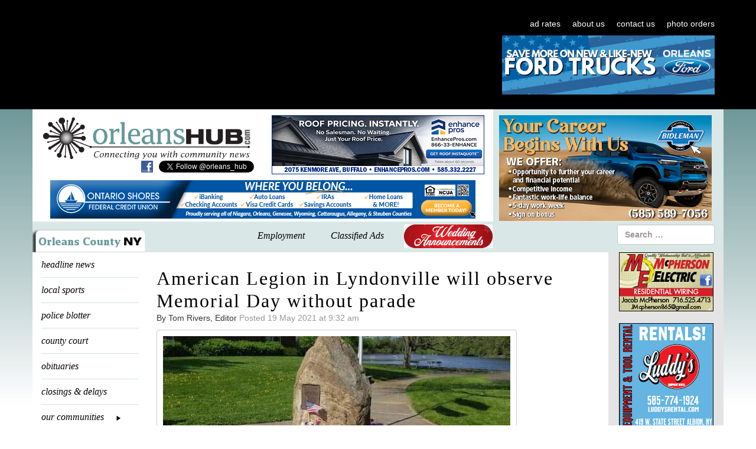

--- FILE ---
content_type: text/html; charset=utf-8
request_url: https://www.google.com/recaptcha/api2/anchor?ar=1&k=6LfLUogUAAAAAOe6JHigfkNqxVHKMTNr8qd6HK6m&co=aHR0cHM6Ly9vcmxlYW5zaHViLmNvbTo0NDM.&hl=en&v=PoyoqOPhxBO7pBk68S4YbpHZ&size=invisible&anchor-ms=20000&execute-ms=30000&cb=k832g5r8noun
body_size: 49709
content:
<!DOCTYPE HTML><html dir="ltr" lang="en"><head><meta http-equiv="Content-Type" content="text/html; charset=UTF-8">
<meta http-equiv="X-UA-Compatible" content="IE=edge">
<title>reCAPTCHA</title>
<style type="text/css">
/* cyrillic-ext */
@font-face {
  font-family: 'Roboto';
  font-style: normal;
  font-weight: 400;
  font-stretch: 100%;
  src: url(//fonts.gstatic.com/s/roboto/v48/KFO7CnqEu92Fr1ME7kSn66aGLdTylUAMa3GUBHMdazTgWw.woff2) format('woff2');
  unicode-range: U+0460-052F, U+1C80-1C8A, U+20B4, U+2DE0-2DFF, U+A640-A69F, U+FE2E-FE2F;
}
/* cyrillic */
@font-face {
  font-family: 'Roboto';
  font-style: normal;
  font-weight: 400;
  font-stretch: 100%;
  src: url(//fonts.gstatic.com/s/roboto/v48/KFO7CnqEu92Fr1ME7kSn66aGLdTylUAMa3iUBHMdazTgWw.woff2) format('woff2');
  unicode-range: U+0301, U+0400-045F, U+0490-0491, U+04B0-04B1, U+2116;
}
/* greek-ext */
@font-face {
  font-family: 'Roboto';
  font-style: normal;
  font-weight: 400;
  font-stretch: 100%;
  src: url(//fonts.gstatic.com/s/roboto/v48/KFO7CnqEu92Fr1ME7kSn66aGLdTylUAMa3CUBHMdazTgWw.woff2) format('woff2');
  unicode-range: U+1F00-1FFF;
}
/* greek */
@font-face {
  font-family: 'Roboto';
  font-style: normal;
  font-weight: 400;
  font-stretch: 100%;
  src: url(//fonts.gstatic.com/s/roboto/v48/KFO7CnqEu92Fr1ME7kSn66aGLdTylUAMa3-UBHMdazTgWw.woff2) format('woff2');
  unicode-range: U+0370-0377, U+037A-037F, U+0384-038A, U+038C, U+038E-03A1, U+03A3-03FF;
}
/* math */
@font-face {
  font-family: 'Roboto';
  font-style: normal;
  font-weight: 400;
  font-stretch: 100%;
  src: url(//fonts.gstatic.com/s/roboto/v48/KFO7CnqEu92Fr1ME7kSn66aGLdTylUAMawCUBHMdazTgWw.woff2) format('woff2');
  unicode-range: U+0302-0303, U+0305, U+0307-0308, U+0310, U+0312, U+0315, U+031A, U+0326-0327, U+032C, U+032F-0330, U+0332-0333, U+0338, U+033A, U+0346, U+034D, U+0391-03A1, U+03A3-03A9, U+03B1-03C9, U+03D1, U+03D5-03D6, U+03F0-03F1, U+03F4-03F5, U+2016-2017, U+2034-2038, U+203C, U+2040, U+2043, U+2047, U+2050, U+2057, U+205F, U+2070-2071, U+2074-208E, U+2090-209C, U+20D0-20DC, U+20E1, U+20E5-20EF, U+2100-2112, U+2114-2115, U+2117-2121, U+2123-214F, U+2190, U+2192, U+2194-21AE, U+21B0-21E5, U+21F1-21F2, U+21F4-2211, U+2213-2214, U+2216-22FF, U+2308-230B, U+2310, U+2319, U+231C-2321, U+2336-237A, U+237C, U+2395, U+239B-23B7, U+23D0, U+23DC-23E1, U+2474-2475, U+25AF, U+25B3, U+25B7, U+25BD, U+25C1, U+25CA, U+25CC, U+25FB, U+266D-266F, U+27C0-27FF, U+2900-2AFF, U+2B0E-2B11, U+2B30-2B4C, U+2BFE, U+3030, U+FF5B, U+FF5D, U+1D400-1D7FF, U+1EE00-1EEFF;
}
/* symbols */
@font-face {
  font-family: 'Roboto';
  font-style: normal;
  font-weight: 400;
  font-stretch: 100%;
  src: url(//fonts.gstatic.com/s/roboto/v48/KFO7CnqEu92Fr1ME7kSn66aGLdTylUAMaxKUBHMdazTgWw.woff2) format('woff2');
  unicode-range: U+0001-000C, U+000E-001F, U+007F-009F, U+20DD-20E0, U+20E2-20E4, U+2150-218F, U+2190, U+2192, U+2194-2199, U+21AF, U+21E6-21F0, U+21F3, U+2218-2219, U+2299, U+22C4-22C6, U+2300-243F, U+2440-244A, U+2460-24FF, U+25A0-27BF, U+2800-28FF, U+2921-2922, U+2981, U+29BF, U+29EB, U+2B00-2BFF, U+4DC0-4DFF, U+FFF9-FFFB, U+10140-1018E, U+10190-1019C, U+101A0, U+101D0-101FD, U+102E0-102FB, U+10E60-10E7E, U+1D2C0-1D2D3, U+1D2E0-1D37F, U+1F000-1F0FF, U+1F100-1F1AD, U+1F1E6-1F1FF, U+1F30D-1F30F, U+1F315, U+1F31C, U+1F31E, U+1F320-1F32C, U+1F336, U+1F378, U+1F37D, U+1F382, U+1F393-1F39F, U+1F3A7-1F3A8, U+1F3AC-1F3AF, U+1F3C2, U+1F3C4-1F3C6, U+1F3CA-1F3CE, U+1F3D4-1F3E0, U+1F3ED, U+1F3F1-1F3F3, U+1F3F5-1F3F7, U+1F408, U+1F415, U+1F41F, U+1F426, U+1F43F, U+1F441-1F442, U+1F444, U+1F446-1F449, U+1F44C-1F44E, U+1F453, U+1F46A, U+1F47D, U+1F4A3, U+1F4B0, U+1F4B3, U+1F4B9, U+1F4BB, U+1F4BF, U+1F4C8-1F4CB, U+1F4D6, U+1F4DA, U+1F4DF, U+1F4E3-1F4E6, U+1F4EA-1F4ED, U+1F4F7, U+1F4F9-1F4FB, U+1F4FD-1F4FE, U+1F503, U+1F507-1F50B, U+1F50D, U+1F512-1F513, U+1F53E-1F54A, U+1F54F-1F5FA, U+1F610, U+1F650-1F67F, U+1F687, U+1F68D, U+1F691, U+1F694, U+1F698, U+1F6AD, U+1F6B2, U+1F6B9-1F6BA, U+1F6BC, U+1F6C6-1F6CF, U+1F6D3-1F6D7, U+1F6E0-1F6EA, U+1F6F0-1F6F3, U+1F6F7-1F6FC, U+1F700-1F7FF, U+1F800-1F80B, U+1F810-1F847, U+1F850-1F859, U+1F860-1F887, U+1F890-1F8AD, U+1F8B0-1F8BB, U+1F8C0-1F8C1, U+1F900-1F90B, U+1F93B, U+1F946, U+1F984, U+1F996, U+1F9E9, U+1FA00-1FA6F, U+1FA70-1FA7C, U+1FA80-1FA89, U+1FA8F-1FAC6, U+1FACE-1FADC, U+1FADF-1FAE9, U+1FAF0-1FAF8, U+1FB00-1FBFF;
}
/* vietnamese */
@font-face {
  font-family: 'Roboto';
  font-style: normal;
  font-weight: 400;
  font-stretch: 100%;
  src: url(//fonts.gstatic.com/s/roboto/v48/KFO7CnqEu92Fr1ME7kSn66aGLdTylUAMa3OUBHMdazTgWw.woff2) format('woff2');
  unicode-range: U+0102-0103, U+0110-0111, U+0128-0129, U+0168-0169, U+01A0-01A1, U+01AF-01B0, U+0300-0301, U+0303-0304, U+0308-0309, U+0323, U+0329, U+1EA0-1EF9, U+20AB;
}
/* latin-ext */
@font-face {
  font-family: 'Roboto';
  font-style: normal;
  font-weight: 400;
  font-stretch: 100%;
  src: url(//fonts.gstatic.com/s/roboto/v48/KFO7CnqEu92Fr1ME7kSn66aGLdTylUAMa3KUBHMdazTgWw.woff2) format('woff2');
  unicode-range: U+0100-02BA, U+02BD-02C5, U+02C7-02CC, U+02CE-02D7, U+02DD-02FF, U+0304, U+0308, U+0329, U+1D00-1DBF, U+1E00-1E9F, U+1EF2-1EFF, U+2020, U+20A0-20AB, U+20AD-20C0, U+2113, U+2C60-2C7F, U+A720-A7FF;
}
/* latin */
@font-face {
  font-family: 'Roboto';
  font-style: normal;
  font-weight: 400;
  font-stretch: 100%;
  src: url(//fonts.gstatic.com/s/roboto/v48/KFO7CnqEu92Fr1ME7kSn66aGLdTylUAMa3yUBHMdazQ.woff2) format('woff2');
  unicode-range: U+0000-00FF, U+0131, U+0152-0153, U+02BB-02BC, U+02C6, U+02DA, U+02DC, U+0304, U+0308, U+0329, U+2000-206F, U+20AC, U+2122, U+2191, U+2193, U+2212, U+2215, U+FEFF, U+FFFD;
}
/* cyrillic-ext */
@font-face {
  font-family: 'Roboto';
  font-style: normal;
  font-weight: 500;
  font-stretch: 100%;
  src: url(//fonts.gstatic.com/s/roboto/v48/KFO7CnqEu92Fr1ME7kSn66aGLdTylUAMa3GUBHMdazTgWw.woff2) format('woff2');
  unicode-range: U+0460-052F, U+1C80-1C8A, U+20B4, U+2DE0-2DFF, U+A640-A69F, U+FE2E-FE2F;
}
/* cyrillic */
@font-face {
  font-family: 'Roboto';
  font-style: normal;
  font-weight: 500;
  font-stretch: 100%;
  src: url(//fonts.gstatic.com/s/roboto/v48/KFO7CnqEu92Fr1ME7kSn66aGLdTylUAMa3iUBHMdazTgWw.woff2) format('woff2');
  unicode-range: U+0301, U+0400-045F, U+0490-0491, U+04B0-04B1, U+2116;
}
/* greek-ext */
@font-face {
  font-family: 'Roboto';
  font-style: normal;
  font-weight: 500;
  font-stretch: 100%;
  src: url(//fonts.gstatic.com/s/roboto/v48/KFO7CnqEu92Fr1ME7kSn66aGLdTylUAMa3CUBHMdazTgWw.woff2) format('woff2');
  unicode-range: U+1F00-1FFF;
}
/* greek */
@font-face {
  font-family: 'Roboto';
  font-style: normal;
  font-weight: 500;
  font-stretch: 100%;
  src: url(//fonts.gstatic.com/s/roboto/v48/KFO7CnqEu92Fr1ME7kSn66aGLdTylUAMa3-UBHMdazTgWw.woff2) format('woff2');
  unicode-range: U+0370-0377, U+037A-037F, U+0384-038A, U+038C, U+038E-03A1, U+03A3-03FF;
}
/* math */
@font-face {
  font-family: 'Roboto';
  font-style: normal;
  font-weight: 500;
  font-stretch: 100%;
  src: url(//fonts.gstatic.com/s/roboto/v48/KFO7CnqEu92Fr1ME7kSn66aGLdTylUAMawCUBHMdazTgWw.woff2) format('woff2');
  unicode-range: U+0302-0303, U+0305, U+0307-0308, U+0310, U+0312, U+0315, U+031A, U+0326-0327, U+032C, U+032F-0330, U+0332-0333, U+0338, U+033A, U+0346, U+034D, U+0391-03A1, U+03A3-03A9, U+03B1-03C9, U+03D1, U+03D5-03D6, U+03F0-03F1, U+03F4-03F5, U+2016-2017, U+2034-2038, U+203C, U+2040, U+2043, U+2047, U+2050, U+2057, U+205F, U+2070-2071, U+2074-208E, U+2090-209C, U+20D0-20DC, U+20E1, U+20E5-20EF, U+2100-2112, U+2114-2115, U+2117-2121, U+2123-214F, U+2190, U+2192, U+2194-21AE, U+21B0-21E5, U+21F1-21F2, U+21F4-2211, U+2213-2214, U+2216-22FF, U+2308-230B, U+2310, U+2319, U+231C-2321, U+2336-237A, U+237C, U+2395, U+239B-23B7, U+23D0, U+23DC-23E1, U+2474-2475, U+25AF, U+25B3, U+25B7, U+25BD, U+25C1, U+25CA, U+25CC, U+25FB, U+266D-266F, U+27C0-27FF, U+2900-2AFF, U+2B0E-2B11, U+2B30-2B4C, U+2BFE, U+3030, U+FF5B, U+FF5D, U+1D400-1D7FF, U+1EE00-1EEFF;
}
/* symbols */
@font-face {
  font-family: 'Roboto';
  font-style: normal;
  font-weight: 500;
  font-stretch: 100%;
  src: url(//fonts.gstatic.com/s/roboto/v48/KFO7CnqEu92Fr1ME7kSn66aGLdTylUAMaxKUBHMdazTgWw.woff2) format('woff2');
  unicode-range: U+0001-000C, U+000E-001F, U+007F-009F, U+20DD-20E0, U+20E2-20E4, U+2150-218F, U+2190, U+2192, U+2194-2199, U+21AF, U+21E6-21F0, U+21F3, U+2218-2219, U+2299, U+22C4-22C6, U+2300-243F, U+2440-244A, U+2460-24FF, U+25A0-27BF, U+2800-28FF, U+2921-2922, U+2981, U+29BF, U+29EB, U+2B00-2BFF, U+4DC0-4DFF, U+FFF9-FFFB, U+10140-1018E, U+10190-1019C, U+101A0, U+101D0-101FD, U+102E0-102FB, U+10E60-10E7E, U+1D2C0-1D2D3, U+1D2E0-1D37F, U+1F000-1F0FF, U+1F100-1F1AD, U+1F1E6-1F1FF, U+1F30D-1F30F, U+1F315, U+1F31C, U+1F31E, U+1F320-1F32C, U+1F336, U+1F378, U+1F37D, U+1F382, U+1F393-1F39F, U+1F3A7-1F3A8, U+1F3AC-1F3AF, U+1F3C2, U+1F3C4-1F3C6, U+1F3CA-1F3CE, U+1F3D4-1F3E0, U+1F3ED, U+1F3F1-1F3F3, U+1F3F5-1F3F7, U+1F408, U+1F415, U+1F41F, U+1F426, U+1F43F, U+1F441-1F442, U+1F444, U+1F446-1F449, U+1F44C-1F44E, U+1F453, U+1F46A, U+1F47D, U+1F4A3, U+1F4B0, U+1F4B3, U+1F4B9, U+1F4BB, U+1F4BF, U+1F4C8-1F4CB, U+1F4D6, U+1F4DA, U+1F4DF, U+1F4E3-1F4E6, U+1F4EA-1F4ED, U+1F4F7, U+1F4F9-1F4FB, U+1F4FD-1F4FE, U+1F503, U+1F507-1F50B, U+1F50D, U+1F512-1F513, U+1F53E-1F54A, U+1F54F-1F5FA, U+1F610, U+1F650-1F67F, U+1F687, U+1F68D, U+1F691, U+1F694, U+1F698, U+1F6AD, U+1F6B2, U+1F6B9-1F6BA, U+1F6BC, U+1F6C6-1F6CF, U+1F6D3-1F6D7, U+1F6E0-1F6EA, U+1F6F0-1F6F3, U+1F6F7-1F6FC, U+1F700-1F7FF, U+1F800-1F80B, U+1F810-1F847, U+1F850-1F859, U+1F860-1F887, U+1F890-1F8AD, U+1F8B0-1F8BB, U+1F8C0-1F8C1, U+1F900-1F90B, U+1F93B, U+1F946, U+1F984, U+1F996, U+1F9E9, U+1FA00-1FA6F, U+1FA70-1FA7C, U+1FA80-1FA89, U+1FA8F-1FAC6, U+1FACE-1FADC, U+1FADF-1FAE9, U+1FAF0-1FAF8, U+1FB00-1FBFF;
}
/* vietnamese */
@font-face {
  font-family: 'Roboto';
  font-style: normal;
  font-weight: 500;
  font-stretch: 100%;
  src: url(//fonts.gstatic.com/s/roboto/v48/KFO7CnqEu92Fr1ME7kSn66aGLdTylUAMa3OUBHMdazTgWw.woff2) format('woff2');
  unicode-range: U+0102-0103, U+0110-0111, U+0128-0129, U+0168-0169, U+01A0-01A1, U+01AF-01B0, U+0300-0301, U+0303-0304, U+0308-0309, U+0323, U+0329, U+1EA0-1EF9, U+20AB;
}
/* latin-ext */
@font-face {
  font-family: 'Roboto';
  font-style: normal;
  font-weight: 500;
  font-stretch: 100%;
  src: url(//fonts.gstatic.com/s/roboto/v48/KFO7CnqEu92Fr1ME7kSn66aGLdTylUAMa3KUBHMdazTgWw.woff2) format('woff2');
  unicode-range: U+0100-02BA, U+02BD-02C5, U+02C7-02CC, U+02CE-02D7, U+02DD-02FF, U+0304, U+0308, U+0329, U+1D00-1DBF, U+1E00-1E9F, U+1EF2-1EFF, U+2020, U+20A0-20AB, U+20AD-20C0, U+2113, U+2C60-2C7F, U+A720-A7FF;
}
/* latin */
@font-face {
  font-family: 'Roboto';
  font-style: normal;
  font-weight: 500;
  font-stretch: 100%;
  src: url(//fonts.gstatic.com/s/roboto/v48/KFO7CnqEu92Fr1ME7kSn66aGLdTylUAMa3yUBHMdazQ.woff2) format('woff2');
  unicode-range: U+0000-00FF, U+0131, U+0152-0153, U+02BB-02BC, U+02C6, U+02DA, U+02DC, U+0304, U+0308, U+0329, U+2000-206F, U+20AC, U+2122, U+2191, U+2193, U+2212, U+2215, U+FEFF, U+FFFD;
}
/* cyrillic-ext */
@font-face {
  font-family: 'Roboto';
  font-style: normal;
  font-weight: 900;
  font-stretch: 100%;
  src: url(//fonts.gstatic.com/s/roboto/v48/KFO7CnqEu92Fr1ME7kSn66aGLdTylUAMa3GUBHMdazTgWw.woff2) format('woff2');
  unicode-range: U+0460-052F, U+1C80-1C8A, U+20B4, U+2DE0-2DFF, U+A640-A69F, U+FE2E-FE2F;
}
/* cyrillic */
@font-face {
  font-family: 'Roboto';
  font-style: normal;
  font-weight: 900;
  font-stretch: 100%;
  src: url(//fonts.gstatic.com/s/roboto/v48/KFO7CnqEu92Fr1ME7kSn66aGLdTylUAMa3iUBHMdazTgWw.woff2) format('woff2');
  unicode-range: U+0301, U+0400-045F, U+0490-0491, U+04B0-04B1, U+2116;
}
/* greek-ext */
@font-face {
  font-family: 'Roboto';
  font-style: normal;
  font-weight: 900;
  font-stretch: 100%;
  src: url(//fonts.gstatic.com/s/roboto/v48/KFO7CnqEu92Fr1ME7kSn66aGLdTylUAMa3CUBHMdazTgWw.woff2) format('woff2');
  unicode-range: U+1F00-1FFF;
}
/* greek */
@font-face {
  font-family: 'Roboto';
  font-style: normal;
  font-weight: 900;
  font-stretch: 100%;
  src: url(//fonts.gstatic.com/s/roboto/v48/KFO7CnqEu92Fr1ME7kSn66aGLdTylUAMa3-UBHMdazTgWw.woff2) format('woff2');
  unicode-range: U+0370-0377, U+037A-037F, U+0384-038A, U+038C, U+038E-03A1, U+03A3-03FF;
}
/* math */
@font-face {
  font-family: 'Roboto';
  font-style: normal;
  font-weight: 900;
  font-stretch: 100%;
  src: url(//fonts.gstatic.com/s/roboto/v48/KFO7CnqEu92Fr1ME7kSn66aGLdTylUAMawCUBHMdazTgWw.woff2) format('woff2');
  unicode-range: U+0302-0303, U+0305, U+0307-0308, U+0310, U+0312, U+0315, U+031A, U+0326-0327, U+032C, U+032F-0330, U+0332-0333, U+0338, U+033A, U+0346, U+034D, U+0391-03A1, U+03A3-03A9, U+03B1-03C9, U+03D1, U+03D5-03D6, U+03F0-03F1, U+03F4-03F5, U+2016-2017, U+2034-2038, U+203C, U+2040, U+2043, U+2047, U+2050, U+2057, U+205F, U+2070-2071, U+2074-208E, U+2090-209C, U+20D0-20DC, U+20E1, U+20E5-20EF, U+2100-2112, U+2114-2115, U+2117-2121, U+2123-214F, U+2190, U+2192, U+2194-21AE, U+21B0-21E5, U+21F1-21F2, U+21F4-2211, U+2213-2214, U+2216-22FF, U+2308-230B, U+2310, U+2319, U+231C-2321, U+2336-237A, U+237C, U+2395, U+239B-23B7, U+23D0, U+23DC-23E1, U+2474-2475, U+25AF, U+25B3, U+25B7, U+25BD, U+25C1, U+25CA, U+25CC, U+25FB, U+266D-266F, U+27C0-27FF, U+2900-2AFF, U+2B0E-2B11, U+2B30-2B4C, U+2BFE, U+3030, U+FF5B, U+FF5D, U+1D400-1D7FF, U+1EE00-1EEFF;
}
/* symbols */
@font-face {
  font-family: 'Roboto';
  font-style: normal;
  font-weight: 900;
  font-stretch: 100%;
  src: url(//fonts.gstatic.com/s/roboto/v48/KFO7CnqEu92Fr1ME7kSn66aGLdTylUAMaxKUBHMdazTgWw.woff2) format('woff2');
  unicode-range: U+0001-000C, U+000E-001F, U+007F-009F, U+20DD-20E0, U+20E2-20E4, U+2150-218F, U+2190, U+2192, U+2194-2199, U+21AF, U+21E6-21F0, U+21F3, U+2218-2219, U+2299, U+22C4-22C6, U+2300-243F, U+2440-244A, U+2460-24FF, U+25A0-27BF, U+2800-28FF, U+2921-2922, U+2981, U+29BF, U+29EB, U+2B00-2BFF, U+4DC0-4DFF, U+FFF9-FFFB, U+10140-1018E, U+10190-1019C, U+101A0, U+101D0-101FD, U+102E0-102FB, U+10E60-10E7E, U+1D2C0-1D2D3, U+1D2E0-1D37F, U+1F000-1F0FF, U+1F100-1F1AD, U+1F1E6-1F1FF, U+1F30D-1F30F, U+1F315, U+1F31C, U+1F31E, U+1F320-1F32C, U+1F336, U+1F378, U+1F37D, U+1F382, U+1F393-1F39F, U+1F3A7-1F3A8, U+1F3AC-1F3AF, U+1F3C2, U+1F3C4-1F3C6, U+1F3CA-1F3CE, U+1F3D4-1F3E0, U+1F3ED, U+1F3F1-1F3F3, U+1F3F5-1F3F7, U+1F408, U+1F415, U+1F41F, U+1F426, U+1F43F, U+1F441-1F442, U+1F444, U+1F446-1F449, U+1F44C-1F44E, U+1F453, U+1F46A, U+1F47D, U+1F4A3, U+1F4B0, U+1F4B3, U+1F4B9, U+1F4BB, U+1F4BF, U+1F4C8-1F4CB, U+1F4D6, U+1F4DA, U+1F4DF, U+1F4E3-1F4E6, U+1F4EA-1F4ED, U+1F4F7, U+1F4F9-1F4FB, U+1F4FD-1F4FE, U+1F503, U+1F507-1F50B, U+1F50D, U+1F512-1F513, U+1F53E-1F54A, U+1F54F-1F5FA, U+1F610, U+1F650-1F67F, U+1F687, U+1F68D, U+1F691, U+1F694, U+1F698, U+1F6AD, U+1F6B2, U+1F6B9-1F6BA, U+1F6BC, U+1F6C6-1F6CF, U+1F6D3-1F6D7, U+1F6E0-1F6EA, U+1F6F0-1F6F3, U+1F6F7-1F6FC, U+1F700-1F7FF, U+1F800-1F80B, U+1F810-1F847, U+1F850-1F859, U+1F860-1F887, U+1F890-1F8AD, U+1F8B0-1F8BB, U+1F8C0-1F8C1, U+1F900-1F90B, U+1F93B, U+1F946, U+1F984, U+1F996, U+1F9E9, U+1FA00-1FA6F, U+1FA70-1FA7C, U+1FA80-1FA89, U+1FA8F-1FAC6, U+1FACE-1FADC, U+1FADF-1FAE9, U+1FAF0-1FAF8, U+1FB00-1FBFF;
}
/* vietnamese */
@font-face {
  font-family: 'Roboto';
  font-style: normal;
  font-weight: 900;
  font-stretch: 100%;
  src: url(//fonts.gstatic.com/s/roboto/v48/KFO7CnqEu92Fr1ME7kSn66aGLdTylUAMa3OUBHMdazTgWw.woff2) format('woff2');
  unicode-range: U+0102-0103, U+0110-0111, U+0128-0129, U+0168-0169, U+01A0-01A1, U+01AF-01B0, U+0300-0301, U+0303-0304, U+0308-0309, U+0323, U+0329, U+1EA0-1EF9, U+20AB;
}
/* latin-ext */
@font-face {
  font-family: 'Roboto';
  font-style: normal;
  font-weight: 900;
  font-stretch: 100%;
  src: url(//fonts.gstatic.com/s/roboto/v48/KFO7CnqEu92Fr1ME7kSn66aGLdTylUAMa3KUBHMdazTgWw.woff2) format('woff2');
  unicode-range: U+0100-02BA, U+02BD-02C5, U+02C7-02CC, U+02CE-02D7, U+02DD-02FF, U+0304, U+0308, U+0329, U+1D00-1DBF, U+1E00-1E9F, U+1EF2-1EFF, U+2020, U+20A0-20AB, U+20AD-20C0, U+2113, U+2C60-2C7F, U+A720-A7FF;
}
/* latin */
@font-face {
  font-family: 'Roboto';
  font-style: normal;
  font-weight: 900;
  font-stretch: 100%;
  src: url(//fonts.gstatic.com/s/roboto/v48/KFO7CnqEu92Fr1ME7kSn66aGLdTylUAMa3yUBHMdazQ.woff2) format('woff2');
  unicode-range: U+0000-00FF, U+0131, U+0152-0153, U+02BB-02BC, U+02C6, U+02DA, U+02DC, U+0304, U+0308, U+0329, U+2000-206F, U+20AC, U+2122, U+2191, U+2193, U+2212, U+2215, U+FEFF, U+FFFD;
}

</style>
<link rel="stylesheet" type="text/css" href="https://www.gstatic.com/recaptcha/releases/PoyoqOPhxBO7pBk68S4YbpHZ/styles__ltr.css">
<script nonce="v7eSViCnpNeCuaQpVaJRLw" type="text/javascript">window['__recaptcha_api'] = 'https://www.google.com/recaptcha/api2/';</script>
<script type="text/javascript" src="https://www.gstatic.com/recaptcha/releases/PoyoqOPhxBO7pBk68S4YbpHZ/recaptcha__en.js" nonce="v7eSViCnpNeCuaQpVaJRLw">
      
    </script></head>
<body><div id="rc-anchor-alert" class="rc-anchor-alert"></div>
<input type="hidden" id="recaptcha-token" value="[base64]">
<script type="text/javascript" nonce="v7eSViCnpNeCuaQpVaJRLw">
      recaptcha.anchor.Main.init("[\x22ainput\x22,[\x22bgdata\x22,\x22\x22,\[base64]/[base64]/MjU1Ong/[base64]/[base64]/[base64]/[base64]/[base64]/[base64]/[base64]/[base64]/[base64]/[base64]/[base64]/[base64]/[base64]/[base64]/[base64]\\u003d\x22,\[base64]\x22,\x22A8KZw77CvcKsNnAXU3VzOsOfdW3Dk8O6Kn7Ck2ApRMKIwojDnMOFw65oQcK4A8KmwpsOw7wbZTTCqsOQw5DCnMK8ehodw7oKw47ChcKUScKOJcOlUMK/[base64]/DnlVXW8Kzw5nDmMOlBcK4w7ZPG0ErHcO/wp/CqT7DpD7Cr8OSeUNxwo4NwpZKXcKsejvCssOOw77CkgHCp0pKw7PDjknDrjTCgRVzwrHDr8OowqgGw6kFQcKyKGrCk8K6AMOhwpjDgwkQwrzDsMKBARc2RMOhAFwNQMOyT3XDl8K0w7HDrGt2HwoOw6bCkMOZw4RiwonDnlrCkhJ/w7zChxlQwrg5ZiUlSFXCk8K/w7LCr8Kuw7I8DDHCpy9qwolhPcKbc8K1wq/CkBQFeSrCi27DkXcJw6kRw6PDqCtdWHtRC8KKw4pMw714wrIYw7bDvSDCrTPClsKKwq/DlCg/ZsKiwoHDjxkDfMO7w47DjsKtw6vDom7CgVNUWsOPFcKnHMKLw4fDn8KxHxl4woHCtsO/[base64]/LsKpZcKdwrl4FcOtw61bw77DrcKnw7DCvxbCm0RuQMO5w780HzrCjMKZM8KwQMOMXSENIWHCpcOmWQ0tfMOabcOOw5p+PmzDtnUrCiR8wohdw7wzacK5YcOGw4XDhj/CiGVdQHrDmSzDvMK2DMKzfxIsw4o5cTfCpVBuwqAgw7nDp8K8H1LCvXPDrcKbRsKufMO2w6wQc8OIKcKIXVPDqg9bMcOCwq/CuTIYw6nDvcOKeMKTCMObNFlmw7pNw4tyw48vDgAfUGbChgDDicOCHSs2w7zCk8OSwoLCsipaw7YnwofDlhrDugcOwqnDssOzO8OkEsKTw7ZSEsK5wokbwpbCl8KrKAkBU8OpBsKEw6HDt2E2wog7wp/Cim/Dv09wTsKHw5YHwq0UHmDDuMOoeFXDuWdhXsKvOVLDh0TCklXDlzt8JcOcI8O3wq/DgMKGw6jDiMKVbMKbw4TCg0XDv0nDqhZhwr5ow7JPwrxOD8KywpLDjsORCcKcwrTChzXCksO3UcOhw5TCrcOFw6jCssKswrV/wrgSw7NBFTTClgTDsGULQMKNXcOcRsKXw5HDrDJUw4YGSzzCtzY5w5UQUwzDrcKGwoDDgMOOwrXDvAtow4/[base64]/[base64]/wohiw4I3R8OMwoF7RHPCkjBGw5s5GcO0Q3zClS3CihzCq2BoKcKcHMKPecODNMO6QMO7w7UhDFlSPQXCi8O+QjTDlsKjw7XDlTvCuMOOw4RVRQXDgU7CtX1vwqccVsKyYcOlwrlJcUIzXcOkwoFSGsKzewfDiQ/[base64]/DjcKMw5hfwpxTdcO6C8KYYcKWwonDgsKPwqDDuRXDuGvDscKoVcKQw4DDtcKnTMOFwoodbATCmi3DvGN8wo3CmDwhwrbDpsOiAsOqVcO1NSnDk2LCscOzNMOYw5Utw7XCqsKbwrvDoBU0EsKSDkfCom/Cn0PDm23Dp3F6wqtCRsKrw4rDocOvwrxESRHDpnJGO2vDr8OLVcKnUAhuw5RbXcOFecOnwpPClMO7JjPDlcKHwq/DijZswrvDuMKdCcO8AMKfFWXCicKuZsOdSFcww70yw6jCsMK/[base64]/Cg1HDuE/Di8K1WmXCo3YxWMKHw5Buw4bCskXDjMKoAXnDpFjCucO/XsK3GMKkwpnCmXQew6AewrMaCMKCwrh+wpzDnDbDpsKbE1zCtjwOTcKOCSrDihpjOhx8GMOvwpfDusK6woBmNQTChMKObGV5w7AfCnrCm3HCjMOOdsK4QsOkUcK0w7nCsyTDtErCtcKKw7Qaw6ZqP8Ogwq7Dsw/Cn0DDl3TCuH/DlhfDg3TDvANyWlXDtnsndzMAFMKjfWjChsOHwr/Cv8KUwpJgwocBw7TDt2fCvk9NbcKXAB0LXiHDl8KgDULDssKPw6/Dhz5EflzCkcKqwo4SVsKCw5otw6ArAsOOUxYvIMOSwqhzY3w/[base64]/DkATDuMK6w5N6ZsOwZ3nCisOsYFliw6XDgHrCpcKmOcK+W11pFDjDpcOPw5/DmmnCoTvDmcObwq0jKcO0wqfCuTvCkwkJw59xFcKPw7jCocKKw6TCoMO7PRfDu8ObRyHCsAsBD8Kew60PcUkFBTwVw65yw5AmSFU/wpbDmsO3e3DCsSABScOUNXHDmcKhcsKfwrB3KF/DnMKxQnjCo8KJLkNaWcOITsKDHcK+w4rCn8OQwoRtc8KXJMKRw4leLRLDl8KqSXDCjSRWwoA4w6Z+NX3DnEhgwrBRN0bClnnCsMOpw7NHw5V1FsOkEsKhX8O2N8OYw6jDssKlw7nCl3g/[base64]/[base64]/Cszk7F8O6wqTDnMOewq/DlsOmwoJvJMKZwr03wpPDlARAUWwdKsKxw4rDssOmwprDgcKSH0JdTVNPVcK4woUaw7YJwrXDssOXwpzCgV5ww4JHwrPDpsOpw4nChsKwNDMAw5UNFQVjwqrCriA4woZawq/CgsKRw6EXYHw6ZcK9w41Rw4BLazcNUMOiw5wvWEY4ZzbCg0nDjgYnw5vCh0fDo8OkKXs1PMKUwqfDhwPCnR44IwLDicOwwr05wrpJM8OlwobDpsKXwqTCuMOewq7CkcO+KMOPwpfDhijCqsOXwpUxUsKQO11MwqrCucOZw7XCpl/Ds10OwqbDsV0Ww5NYw4rCsMOuOyPCtcOpw7hewrXCq2UdXT7CmEPDm8Ksw7nCi8KQCsK4w5h/AsOcw4DCpMOeaBfDgHPCs0xawoTDmy3Ci8KmCBVyKU3CpcOdSMKwXivCnjLChMOLwp4XwovCiBLDnk5Qw7bCsE3ChW3DoMOsXsKLwobDpVgKeF/Dr0EkKMOvTsOLbVkEH0XDtFIRSHzClR8Ow6R1wpHCi8KoZ8K3wrDCpsOcw5DCknVyBcKEbUXCjVkZw7bCi8KicFcJTMKcwqExw4QxCDPDosKLS8KbZWvCjW7Co8KTw7VjF1F6SHVMwoQDwqZ3w4LDpsKjw4HDiRDClwILb8Kow60MEzXCmsODwqNXJgN/wpsFWsKvUijCs1Uiw73Cq1DCt3RmYX8rRR7DlBRwwovCssOOfAp6fMODwqxKFcOlw7HDj0xmEm8TQMKRZ8Kowo/DmsOGwoQKw5bDnQbDoMKmwqwiw50tw6MCQGjDrlE1w4zCt0HDgMKud8KawoR9wrvCiMKBQMOYX8K8wp1EX1fCsD51PMKScsO5GcOjwpQQN0nCkcOIEMK1w5HDuMKGw4otClJ9wpjCssOcEcOFwo9yOlzDpV/DnsO9YsKtNn0hwrrDocKCw59jTcOfwqYbLsOaw4xVLsKDw4ZDT8OFSDcuwpF7w5rCg8Kqwq7CmcKqYcO8wpvCj39Qw7/ClVrClMKPZ8KTCsObwrc5CcK7QMKgwqIqQMOAw7nDtsKAQRUxw5NxD8OMwq5+w5NhwoLDvBDCglXCuMKQwqXCp8K/wrvCgQTCtsKVw7PCl8OHTcO9RUodJ0BHKl7Cjng7w7nCvVLCi8OSZiUJeMOdFA/[base64]/[base64]/ClVx8PsKpwrbCmMOSN8KsLMOSw4BeeMKGw61wdsO/[base64]/Dk8KBesOVRXLDiDLCmsOlw5/Ck15BwonCksKRw5TCkBx2w7Z2w5s3AsKmFcKEw5vDjkt4wo0owqnCugETwqrDq8K6WCjCuMO2IsOkBAdJBFXCindBwofDu8KmcsO/[base64]/w40YFMKXw7tewqI8wq0ReMKtBsKIwoJNfj9hClrCsBZ9NE/DmMKdFsKzJ8KZVMK+I3ZJw4ozVw3Dul7Ct8OQwqHDjsOtwpFHBVTDvsO2eX3DuTNrPHV9PsK/PsKaIMKww5HCpz/DmcOYw67Cok4FDxlpw7nDvcK8G8OwXsKRw7EVwqjCjcKDUMKrwp8Ew5TCnzoWQQZXwp3CtmIrFsOfw5ogwqbCncOGUjt4IMKOJ3bCpH7DgcKwEcKDAkTChcO/wrLClSrCoMKcNSk0w7YoWx3CniQ9wp5meMKHw5c6VMKmewfDild4wr55w5rDp0wrwotMDcKaT0/ChVTCkVZMe3xOw6gywpbDk0NSwrxvw505RSXCosO/HMOtwrXDjUgoaFxOETnCvcOgw7LDrsOHw4hcccOXV0NLwp7Dpwl2w6fDrsKmNzHDtMK/[base64]/Cm3vCksKzwo0Fw6sBWcO1BRtMwpzDoznDsGnCtXnDm1LCg8Kvc0NUwos6w4DDgz3CscOrw59IwqQ2AsODwpDDjMOFwp/CoT8awp7DpsOhNCI8wpzClgBwaUZbw57CkWo7JnTCiQrCt0HCosOkwqHDpXnDj07CicKBN1ZIwr3DuMKRwpHCg8OnC8KawqcwdCTDlR08wofDiXN0VMKNY8K4TQ/CkcO/[base64]/DmsKDw4XCvzPCogtCbTHCpnUaw49Gw4MVwqPCvynDhRLCr8KXMMOmwoQVwqbDlsKVw6DDpCBmccK3e8KDw4vCosOjDQduO3XCr3YSwrnCpmZOw5zCoEvCsn0Bw5wWUHLCvcOMwrYWw77DlmVvPsKvIMKNDsOkbgBYCcKgc8OFw4JZVhzDh1/ClMKAXE5JJF5PwoEEL8KNw7ljw6DClGhcw6TDuS7DoMKNw6bDogbDsADDgwRdwrfDrjwPRsO/C2fCogDDmsK/[base64]/[base64]/[base64]/[base64]/DogHDqn3DrMK6wrLClsK2woAwCcOzVsOROE1/CcKVw4rCt31uEUzDn8KuAFnCj8Kvwr8yw77ChgTCjFDCllLCjl3Dn8OqFMK6CMOPTMOCLsOpSFJgw5tUwq8ve8K2A8OXCDt8wofCqsKZw7/Dsggyw4c0w7zCpsKQwpYzUcO4w6nDpyzDl2TDh8Krw6dDasKTwoIJw4zCkcK/woPCmVfCjwJadsOWw54kC8ObD8K2FT1gVy92w5LDgMO3R3MRCMOEwqI5wokbw4MPZQMUZW4sUMOQN8OCw6vDnsOewojCl2TCpsOpPcKJXMKkNcKOwpHDj8OWwqPDpzjClC4/M2hvVXPDncOHQsO2GsKMPcKew5c9IEJHWnHCtVvCpUlwwq/[base64]/HMKDf8Onw5rCnXPCkkbCm2psw4rCl8OMGQlawqTCnzVbw5oSw7pEwpx0PlEwwpgKw4dKbiVLUmzDg23DncO1dztwwqoERBDCo3A9asKUF8O0wqnCjgfClsKJwobCkMOWR8OgRBvCnARhw6zDikzDisOaw6c5wqfDocO5GifDqxgawoTDsGRIIg/DisOGw5kMw5/DuBJBBMK/w550wqnDsMKOw6XDk1UUw5DClcKSwolZwp98LcOKw7DChcKkEcKXPsK1wqTCr8KSw6Bawp7CscKAw5B+VcKde8OzCcOPw63CuWzCtMO9Dx7DuX/CugsRwqjDgsKADsKkwpAXwrZpYWIdw40CVMK0w6YrF1E0woF3wrHDomzCscKrSXo+w4LDtGkzJMKzwpHDlsO0w6fCn3rDrsOEWWhIwrDDnjFmFMOMwqh4wpfClcOOw6tCw5lPwpzDslJVZ2/[base64]/Cj8KtwrHDhsK+w7ARw5bDrsKAw4bDu0XDgMKjw6DDvxjCiMKfw7/DncO9RnTDrMKyF8OCwq88XMK4JsOrOsK2E34bwq0RXcOKOk3DqzPDiVDCisOzRADCgkLCssO9wqPDnmPCqcOqwq9UGX47wrRZw5oFwpTCh8KSCcKgCsK8fArCicKWcMOUYxlUwpfDlMK/[base64]/[base64]/CgSFBcWIiC24sGMOuwokbVVDCusKiwrB0wrNXe8KcW8KTFEFCCsOKwqpkwr9owoTCrcO/SMOvLFzDgsKqGMOkwozDsGcMw5vCrHzDo27DosOLw4fDhsKQw50Hw5doADIRwpA8UD46w6TDusKFIsOJwo/[base64]/[base64]/CrCtkEcK+w4vCjsKJwrzDnwZqWEzDnMOwCGhyf8K7AxzCvl3ChcOPQlLCligfB1rDlAXCiMOHwpTDnMONIkbCnScLwqDCoDlcwoLCoMK8wqBFwo7Dpmt0VhHDosOWw5R3DMOvwqjDmRLDhcO/WxrCgVNrwq3CgMKQwokew4k1H8KdL2FpXMKiwr4MeMOpb8OiwoLCj8K3w7/DsDNoOcOLTcKUWT/Cj39MwqEjw5QDWsOLwpDDnzfClkIpUMKhZcO+wqQZBjUZAi93D8KgwqzDkyHDnMK2w47CpyIcenAtZEtmw4Vdwp/[base64]/acKJY8O/HCnDiMKZw5NZKjtQTsKTNHoDRcKKwppnSsOvAcOxb8K+aC3Do2dUG8OMw69vwq/[base64]/[base64]/DsMOMTAXDm3ZyYXDDvsKWbMO5wrQDFnk9SMKLQ8K5wqwocsK+w6TDhmY2GSfCnCVIw6wwwpPCjBLDih5Iw4xNwrvCjkLClcKKSMOAwo7CjDMKwp/[base64]/Dvnl1Gx/[base64]/CpHpSwrPCt8OWw5YiO8Ocw6LCh8KUw4IffMKrwpfCj8KEVMKdbcOhw5V/Nh1Bwq/Dq07DrsOWfsO+wp0WwrwVQ8OwK8Ohw7UYw6QIFBTDmBhhw43CmwEXw4gFMjvCnMKuw4zCugDCrzR3P8O7UyLCvMOlwpjCoMOLwpDCr1pDC8KHwoJtXjbClsKfwpw0bBA/w6DDjMKLS8OBwpgHVBnCpsKkwpo6w699TcKCw57DuMO/wrzDqMOtWX3DpHMEGknDoFhTT2tEVsOjw5APYsKDSMKDbMOuw4sBScKAw79uNsKYacKgcUJ8wpzChMKdVcORUxQeRsOLR8O7woXCvCZaVwlrw61FwojCicKjw6EMJMO/MMObw4Y2w5jCkMOywplTasOKW8OKAnzDvMKgw7Idwq12N2hOa8K+wr1lw4cqwpcUcMKvwpQxwoVGP8KpAMOpw7tCwpvCl23Cq8Kzw6jDs8OiPj8TVcOPQxnCs8OlwqBKwrXCrMORFsK3wq7CqcOLwoEJZMKPw5QAfjjDsRUiesKxw6/DgMO0w7MVfX/[base64]/CmMK3AcK5UhbDhD0uHl/[base64]/[base64]/KVV5wr0+M8OKScKJAMO1WsK9D8KNwqHCq8OuEE/[base64]/DqMOpwqZHwqnDv0Y5JsKoZwdlAcOlemZGw74zwoUHHMKRZsOpIMOHb8KUI8Klw7kxVEnDrcOww4EpQsK7wq1uwo7DjnfDpcKIw4TDiMKlworDjcOZw5gJwoh4QMOvw51jdh3DgcOvA8KXwoUqwp/CtR/CrMKjw4nDngzCs8KIYjkPw4XDgD8tRntxXxdyXBl2w7bDuXVbBsO9QcKdFxw1fMK8w5LDo0xWVHPClhtuUn1rKVXDuV/CjTjDlR3DpMKjWMORYcOkTsKtOcOWZFo+CwpBJcKwOGw8w43Cj8K2VMKEwr8vw4w5w4TDn8OGwoIqwpnDp2bCncKuCMK3woFmGicjBBbClx8BBQzDugbCqGcfwoMqw4HCrxkmTcKVNcKtXsK/wpnDi1V0NlbCjMOtwrsRw7smwrTCu8KdwoYWDFo5H8KCesKGwrRbw4FbwqcnScKswqMQw7VXw5kow6XDo8OWLsOsWiVEw6nChcKoKcOODxDCjcOiw4fDoMKUwqktfMKzwovCrmTDvsKkw5PDhsOUGcOPwpXCmMO6GcK3wpvDhMO4NsOqwpZpNcKMwq/[base64]/[base64]/CsgMWwpfDpixPwrAEUMOXPMOZwqzCp8ObAgXDh8KfUkBewrXDhMOMeQEAw54+UcOCwpbCt8OLw6Y3wpNZw6PChMKLNMOKPCY+D8OxwpkNwovDqsKVUMO3w6TDlGTDtMOoVMK+ecOnw4JLworClmpAw5bCjcO/w4vDnALCrsK8ZMOpG2tUYCs/IEBTw6lYVcK1DMOQwpfCqMOhw6XDiBfDjsKVVlnCo1zCvMOgwqhrDglAwqN/w61iw7jCl8Osw63DmMK9fMOODVsaw58OwqROwqgSw7XDh8OAchfCvsKKYWLClgvDgAfCm8O1wrrCvsOnc8KXR8OEw68vLMOWB8K1w5ALXHjDqnjDvcOzw53DinQ3FcKOw74+Y3g/QRBrw5/ChVPCuEwwL1bDi03CmcOqw6nChMOKwpjCmzdxwr3DpnTDg8OBw67DilVHw5VGDMOww6rCukUMwr3DpMKKw4ZRw4fDrmrDmF7DtUnCtMKbwp3DqSjDsMOSZsObeD/[base64]/ChSNLw5fCvMKOPUgnwohRf8Osw6TCogLDsxVuw7cvFMOlNsKnPTDDhQfDmsO5wrzDrcKdYD1/WDRww5IDw60Pw7TDpMOXAWbCpcKKw5dSMBVXw5Vsw6HDicOVw5YyJcOrwrjCnhDDhzJZDMOkwoBFL8KHbELDrsOawqt/wonDgMKGZzDCgsOUwpVfw51xw4DChjh3f8KzF2hweELDg8KqJiN9wofDosK9EMO2w7XClG4PXsK+TMKFw5nCti0pSifDlBwLScO7M8KSw5gOBx7CqsOILg9XAy5XShNvMsORYnrDmyzCqUsNwobCjlRpw6FZwq/CqHnDkm1fBWjDv8OOfkjDs1s7wp/DhQzCj8OyesKdCVlhwrTDkhXCp1xzwr7CvcO/LcOLLMOnwo/[base64]/[base64]/w61NwrHDrsO8KMOcw6UVwpbDkUXDhcKBwqTDi8OHBMOvfsO1w6/DvsKDbcOmT8KGworCnw7CojnDtnxWEy7DvMOjwpzDuA/CncONwqddw63ClWwAw7/DuxAaYcK6elzCqUTDk37DojnClsO7wqkgWsKLVsOoDMO0Z8OFwpnCqcKaw5JYw7N0w4B9DHDDuXTCnMKrM8OFw6BRwqbDj2jDocO+U2FqMsOuH8KSOTHCtcOFHWcKcMOXw4NgOEHCn3JRwolHbMKaYS0aw7zDn03Cl8OgwqR3VcO5wofCk3siw7VNXMOVDx/DmnnDu0UHSQrCrsO4w5/DnDAeT2III8Kjwowowp1uw5bDhFINDS/[base64]/CocKowpHCo0gAwqZJw6U5CsKPwoR6dhHCv1QMbTtqbMKCwrrCpwlSUlY/wqDCs8KSccOwwp3Dr1HDnFrCjMOgwo0DAxtdw6keOMKLHcOlw6jDhnY1ecKywrNvTcK8wq7DvDfDiWvCiXw6acOsw68Twowdwp5EfkXClsOOVj0FTMKZdEJ0wqMDOF/Co8KVwoE9R8ONwq45wqbDocKUw4Uqw5vChwTCjcOTwpM2w4LDssK8wrNCwrMHcMKTe8K/MCNJwp/Ds8Okw5zDhwHDmgIBwqzDjUEUEcObHGppw5Adwr1tCTrDiEJ2w5VSwp/CpMKTwqTCmVc4E8OqwqzCucKaKsK9KMONw6hMwovDuMO2ZsOHTcK0dsOcXi3CqhtowqnDoMKgw57DpSDCj8OQw75rAFzDnGx9w4NPfQjCoR/Dj8OAdmY2bcK5P8KqwqvDhHElw5HCvTjDoCDDjcOiwoEgWwDCs8KSSit2w64Xwocvw5fCm8K/RDdRwrnCosKXw5Q3Z0fDscKpw7vCmkBQw6vDjsKRNRxKVsOlFcKzw7rDkDHDgMKMwrDCrMKZOsOLQMO/[base64]/wp/ClcOtNsO0worCvSQEAsO3UCordcK2ASXDqsK0NHzDiMKjw7ZmZMOCwrPDoMOZPSQsOGPCmgofVsOCMg7CkMKKwp/CpsOCScKaw71yM8KMD8ODCk9PLWPDqi5dwrtwwrzDosOzNMO1VcO7Tnp1WBnCjRkCwrTChXTDs2Ntb1wTw75RQcKbw6UMXRrCqcKHYMKyY8OEPMKXQGgbPiHDmRfDhcOGXsO5IcOew4fClSjCv8KxRQJHBm/CkcKDJVUHY0lDCcKww7TCjhnCqh7CmhYMwqV/wrDCm0fDlwd9JMKow4bDsGfCo8OGCSnDhH1hwrbDmcOWwoBmwrtoSMOhwpLCjsOUJWZzbzPCkAE6wpIcw4ZmH8KVwpDDpsOYw6Jbw6ogQD1GYm7CtMKfHzXDkMOlfMK8XTjCgcKUw7vDlMOqL8OSw5s/ZzA5wpPDosOqe1vCjsOAw7rCsMKvwoMEacORf2YIfklrDcOObcKQacOMe2bClArDqsOIw6RCfwvDosOpw7fDkRVxWcKSwrl9w6FXw5FCwqHCs3cZZh7Dk0/DncONQsOywqR0wqHDjsOPwrjDkcO+H3tpZHHDqGU4wo7CuhB7PsO/MMOyw5vDp8Ozw6HDucKuwrgsc8OCwr3CucKyecKxw5glT8K8w7nDtsKUU8KICxDClhrCl8OZw4laJR4FUcKrw7bCuMKywqNVw5Z3w7cPwpN8wr06w6p7JMKELHY/wofChsOjw5vDpMKwPy8dw4/Dh8O0w7NLDAHCkMOcw6I1AcKxKxxCD8OdFzo4wpxmFsO1FXNVfcKCwqh7M8KtXDvCml0hw4l5wrfDgsOnwovCqU/CkcONFsKzwp/Dj8K1XgXDgsK8wovCuRrDrSY3w4vClTIRw7EVeB/CtsOEwqvDvGLDknLCnMK/w55JwqUJwrUCwrddw4DDnzIVU8O4KMOuwr/Ctwdzw7Vdw40mIMOFwrvCkDfDh8KSPsOzccKmw4TDlBPDjDNCw5bCvMO6w4YdwolQw6zCoMO9QAXDnmVbBg7CniXChSjClxRGLDLDr8KaDDB0wo3Dg2HDpMOQCMOuSTR9YcOMGMKcwo7CmWLDlMKRFsOow5/CvMKBw4h2P3jCqMKlw5ltw4XDm8O7OcKeVcK2wpHDicO+wrkAeMOyS8KfUcOYwogAw4Rgbht4Rz3Cv8K/E1HCscKvwo9jw7HCmcO5RUrCu2RjwonDtRgeChUHK8KlfcKTemFEw77Cs2kQw4TDhAkFFcKLalbDq8OKwqg3woFGwpcowrDCqcKHwqTCu3jCulRvw59NT8OjY2/DvMOvH8OACRTDqBYFw77CiXHClMONw67Ci3V6Mg7CksK7w4ZrUsKJwoJJwpzCth7DvAlJw64Hw74+wozDsSpgw4YKKsKoWyxZSAvDscOlaCHDvcOmwphDwoFrw6/CicKkw7Y5XcOXw6IOVzDDkcKuw4o3woMLXcOlwr19I8KMwrHCgkfDjEzCp8OvwqVfPV12w6dkecKZdlktwoIRQMKlwq3Dv0chF8OdZ8K0WMKOCMOaBjLClHjDsMK2ZsKFJ0R0w7xfPS3Dj8KBwpwSUMK9HMKhw5zDviDCuT/DrBtOIsKCNMKCwqHDvGLCvw53dWLDqDQ/[base64]/CsMKRwrQSw6vDrwUmwrpAEytVbV3CoF09wqnDuMKeNMK/KMO5DyXCp8K7w6LDmMKqw7JnwrdFPDvCqTTDlwpgwovDj0YDBGnDlXd7SxEew7vDiMKXw4lYw4vCo8OAIcOyOsKgDcKmNUhWwq7DuyfCpkzDigzCoR3Cv8O5I8OkZF0FGGdWPsO0w7dhw705RcKZw7bCq3QZPWYAw7HCnUAtYh/DoB0jwpHCkzxaDcK4csK4wpHDnm8Wwq4aw7TCtsK3wq/Csj8XwqFVw4JBwpbDnzgAw45fJRoQwrocSMOSw4DDjXgPw6kWNsOfwpPCqMK2wpHDv0ggUl4nSAnCjcKTJj3DuhRFfMOECcOvwqcQwoPDtcOZH0NJZ8Kbd8OhGMOpwpI9w6zDscOqIcOqNMOiw7YxRQRzwoY/w6JkJhtPRgzCjcK8cRPDnMK8wrjDrhDDhsK5w5bDh0wbCEEpwpPCrsKyOUNFw48eEX8HJBnCjQouwpzDscO/DkxkYE8+w7DDvw3ChxjClcKRw5LDoV1vw5p1woIIFcO1w6zDsnlmwqMGK2Agw7sUNMKtDkvDvBgXw5sew6DCulp5OzF9wpMaKMO8G2ZzL8KMR8KRP29Uw4nDosKxwotcIG/ChRvCpUzDiXNuCFPCh23Ci8O6BMO/wq4hYDYKw5FhMznCrH99Zzk4JwM1MwQawppCw4tpw59eBsKnVMOzVBjCoQJLbiLCqcOIw5bDoMKKwpcnbsKwGB/CgX3DmxNjwqJxAsOBUAgxw60Gwr3CqcOMwpp6Kkcgw7VrcFTDjMOtQDUBOwp/[base64]/Dg8OWw6TDhMKww7zDpg4YA2kkAcK1RR7DozLCtmcNUHAETsOAw7nDrMK6ccKWw5MsAMKXIsO+w6Mxwq5SUsKpw6BTwpvDvWFxVGExwqHDrkTDucKtZFPCpMKzwrRtwpfCtRjDsh0+wpEGBcKIw6cMwrA8IkHCi8Khw5UHwqvDqTvColxqSEPDkcK7Cww/w508wrB0dWbDvR3DvMK3w6Mbw6jDp2ABw7cMwpoaZUnCncOVw4Nawq1Gw5dnw6t3wolCwogaa14ewr/Cp0fDmcKJwoPDhmd/GMKOw7rDqcKzLXoZCHbCrsK/fCXDncOSc8K0wobDvh88I8KfwqQ7LsK4w5dTZcKIEsKHdzNxwrbDg8OCw7bCkmkzw7lCwr/CiyvDl8Oea0Qzw7ZRw6BoXx/[base64]/w4jDuMO7wo1Zw4nDmsOQwrDDkcOEEhfDnhbCom3DlgHCtcO3azPCj08pB8KEwp4nKsOhZsOAw5Y6w6bCkF/CkDYpw6jDhcOww5MPRMKYAS5aB8OzGkDClGLDhMO6Si4GYsKhfDk4wo9mTkrChHw+Pi3Cv8OhwoomEWPCv3bCvknDggZpw6wRw7PDhsKHwonCmMKEw5HDm3HCrMKOAkjCp8OeBcKbwpY/CcKkOMOtw5cOw6k4Mz/DpBPCjns7b8KBIkPChh7DgVEHaSYuw607w6RhwrE1w7fDj0XDl8K/[base64]/[base64]/CicOnwpdcDsKsM8OBwpTCvyrCqA3DmytUSMKARm7DiiBZCMKqw4o0w456X8KcanY8wonDhR1lPDIBw67ClcKSOQfDlcOKw4LDr8Kfw4YzGwU+worCu8Ohw4dOKcOQw7vDi8OHdMKVw77CssOlwqvDrWttK8KWwqgCw6FUAcO4wo/DncOXbB/[base64]/wpTCoGx3G0jDqEHCp8Otw4l7w7VFDcKUw7nChHXDlcOTwpJ7w7LDjcOnw57CuyHDq8O1w6QaUMOJdwLCqMKNw6lmcH9Rwpoea8OXwqvCu1TDh8O5w7HCt0/Cm8OUdEzDr1DCphnCmQgoHMOMeMKtQsKGT8KVw7ZsS8K8C3k9wp9sbcOdw5HDrAtfBHEnKntjwpfCo8Kqw4IBK8OhJjRMaDl+esOtPF9dDhF4FxBBwoptWMOvw5RzwpfCl8O9w79MZScWCMOVw6UmwqLCrsOeHsO6acOlwozCjMOCeAtfwpHCosORFsKeVcO8w6/CvcOqw4pjZ3QmfMOYRBs0EUQ0w6nCnsKfd1dHSn5xDcKIwr5pwrRPw7Yxwp4hw4HCq25oEcOXw4oJQsOjwrvCmxVxw6/Dj3bCl8KuTlvDtsOARSsmw4Jbw79bwpdhd8K9IsO5CHnCjcK3E8K2fRIYHMONwo40w551FMO9T1YcwrfCtj0VKcKyIlXDu1DDjsKEw6vDl1tieMKRPcO/e1XDpcOoIz3DpcOEUmLClMKSWjnDj8KBJVjCriLDsT/CihvDu2bDqj4PwrvChMOhUcKdw7E+woQ9wpPCocKBNHxWKDZawp7DhMOew50vwovDqHLCnkJ2WUfDmcKGYE7CpMOOHhjCqMKCQWnDtwzDmMOwVhvDhg/DhsKHwqdJL8OOHms6w4oWwrHDnsKUw5B3WDI2w7jCvcKGO8OgwrzDr8Oaw50lwppEOzpHAg/CncO5bW7CnMOEwozCrTnCuEjCrsOxKMKZw5wFwpjChylmGg0Iw6rDsz/DhsKxw57Cl2QUwpImw75BMMOdwojDscOXWMKWwrtFw5h5w7MeQXVaHSjCkErCgRbDqsO5LcKSCTBXwqhoKcKwKwddw6bDhsKbQU/[base64]/wqcGdHhLODZUwpLCp8KlNsOISsO0ZjTCkynDtcK7w4wtw4g2UMKjCBMlw4HDl8KwQnwZKwnCg8OIDXnDnBNqJ8OyQcKLXTR+wp3DtcOEw6rDoglcB8ONw5/CscOPw6ocw503w6pLwqHCkMO9fMOEZ8OKw78Fw50rA8KNdDUqw7TDqA0aw6fDsAEgwrHDhGPCp1kUw7bCi8Oxwp4IPi3DvMOQwpwBMcOCesKmw5YHCsOEN3gVeG/[base64]/CocKrwo0YQMKlByzDocK1RcOxcMO+w5/CojFxwocJwoUEV8OHAj/DoMOIwr/CrnvCuMKOwrrCpsKtVDoEwpPCp8Kzwr3Cjnhxw70AQ8Kyw4hwEcKRwrkswqB3Q1ZiUWbCjzAIbHZ2w4NZw6zDsMKEwovChThhw4oSwo45MwwPwqrDq8KqfsOVccKYT8KCTDEGwpBww7zDnnnDq3rCuzAZN8OFwp13B8OgwqVKwrrDn23DqmchwqTDm8Kpw57CoMO/I8OpwpLDocKRwrNWYcKKehUqw5bCi8OowpLChiQNBmQ6EMKVekLCkcKtHxHCl8KRwrLDtMO4w4TDt8OAaMOzw7jDuMO7YcKoAMKBwoMVL0jCgX9CNcKkwr3DkcKoRcKfBcOhw6M/FUTCrQ/CgAJCID5UdSYuYX8Kwokzw6AJwofCqMKxLcKTw7TDl1xwO1Y8QcK5XCDCp8KPw5LDvMKkVWXCi8O6AF3Dl8KaJlfDoTJGwq/Ch1UgwpXDmzQYJDXCgcOUXHIhRwBhwo3DjHtSBywBw4J/HMO8w7YQRcKOw5hBw5k/A8ODwqLDgiVGw4bDjDXCocOMTjrDqMKpY8KVWcKRwqnDicKqBWcXw7/DnwpzRcKHwpshURbDkToUw4dCHWNTw7vCmXNVwqjDncKeWsKuwr3CoTXDrWE4w6fDjiFpTjlFGUDDiTJ2NMORfFjDlcO/wosKaAREwogqwrw/GVPCqsKHUlZKEk8AwovCtMKuLSrCqVnDtWUbesOtVcKxwp8jwq7CgsObw7jCl8OGwpsLF8Kvw7NjG8KEw7PCgxrCj8KUwpPCnn10w4HCqGLCjgLCrsO8fiHDrEZnw7/CrFY6wprDvsOywoXDphrDu8O0w5l2w4fDoE7CoMOmHiEzwobDiBjDuMK7WcOXXsO0KT7Cnn1WXsKtWsOqABDCksOmw6lDAWDDln8tA8K7w77DncK/PcK8JsOEGcKyw6/CrWHDpRzDm8KMRcKlwqpawoTDhihKWGLDmDXCm35RbFVDwp7DqgLCusK0JynCjsKWZ8KVT8O9aGbChcO6wrHDv8KtSR7Chn/Dvk00w4TChcKvwo3Ch8KHwqlyWh/Ci8K9wrh4MMONw6TDrxPDi8OOwqHDolhdWMOQwrYdAcO+wrXDrSdvTAzDtXYTwqTDvMKxw4pcBhjDhCdAw5XChSIZAkjDl2dJccKxw7ppVsOIXi1ww5TDq8O2w7PDhcODw5TDrW7Ci8OMwrbClRDDqMO8w6/Cs8Kxw4RwLRTCn8Kkw67DkMOMCSsfN0XDm8OPw7pHd8OmbsKjw75TR8O+w4ZYwqfCtcOcwo/[base64]/w5fDnsOJShjDsMKbTsK9wq8Mb8Ozwr8xWl1WQUssw5DCo8KvV8K9w6bDtcOWYMOCwqhkBsOFA2LCvTzDuHPCisONwprDgiRCwpBiNMKYPcKKFMKbFMOhYGjDisOLwqMqCU7DrAdAw5bCjisjw5ZGZEpRw7AywoZ/w77Ch8OdYcKqTG8ow7QjHsKVwo7ChcOnRmfCrkEhw7U6w43DkcKfHVTDrcK9chzDjMKjwqDCiMONw4XCr8KfdMO2M37CisK+UsK7wp4GHDzDtsOtwpsTc8KVwoDDvCImGcO5RMKPw6LCn8KdAnzDsMK0NMO5w7fCiynDgx/Dj8OrTjAYw77Cq8O0SCBIw4l3wqB/[base64]/wpLDvcKrYlDCu1nCosKZKMKjSwXCssO5wo3CqcOGR1LCqBw+wokhw67CvVpVwrApRRnDncKwAsOTwp/[base64]/Dh8O8AiJqw5sqwpPDoMONwoXChMKBwoBAwonCrcO8dmrDoHrClQ0iTsO0XcOaRXFEMATDt2k3wr0VwpfDq0Qiwq8pwpFKOhbDlMK3wo3ChMO9ScOSTMOxbEfCs3LCshHDvcK/EEvDgMK6EQhawp3CoW/DiMKywqfDrm/Crn0rw7F8SsOkM3Uzwq9xJjzCtMO8w7h/w74gIDTDtFlDwq8qwoXCt3DDvcKtw7pAKh7DsgnCpsK9FcKCw7ptwrkUN8O2w6LCpVDDokPDisOVZ8OGFHrDh0Q7IcOQIQkfw4XCkcO0Vh/[base64]/CkU0fRC1ufsKqM8KjwqY7wpprbsK0GyzDsErDtsK/T1TDuj5nA8OBwrbCiGnDk8KNw49PY0zCqcOCworDql4Cw7TDmnrDmsO6w7zClj/DvHLDsMKAw58nVQ\\u003d\\u003d\x22],null,[\x22conf\x22,null,\x226LfLUogUAAAAAOe6JHigfkNqxVHKMTNr8qd6HK6m\x22,0,null,null,null,0,[21,125,63,73,95,87,41,43,42,83,102,105,109,121],[1017145,130],0,null,null,null,null,0,null,0,null,700,1,null,0,\[base64]/76lBhn6iwkZoQoZnOKMAhmv8xEZ\x22,0,0,null,null,1,null,0,1,null,null,null,0],\x22https://orleanshub.com:443\x22,null,[3,1,1],null,null,null,1,3600,[\x22https://www.google.com/intl/en/policies/privacy/\x22,\x22https://www.google.com/intl/en/policies/terms/\x22],\x22QU3DV6MIxisjK1mjNqcigMGHyFGCJcQDZkPPJoSXP2U\\u003d\x22,1,0,null,1,1769010510652,0,0,[116,121,96,167,214],null,[143,229,174],\x22RC-RP66-TMM4vW4lw\x22,null,null,null,null,null,\x220dAFcWeA6ct9Je-jns9Hkn7Ag0hpDUNuFjSE8p9zQd697K4zty5-7IrK30-PiQp3e3HGooG70VqV04la519k67k-H8Zpn51nYgjg\x22,1769093310844]");
    </script></body></html>